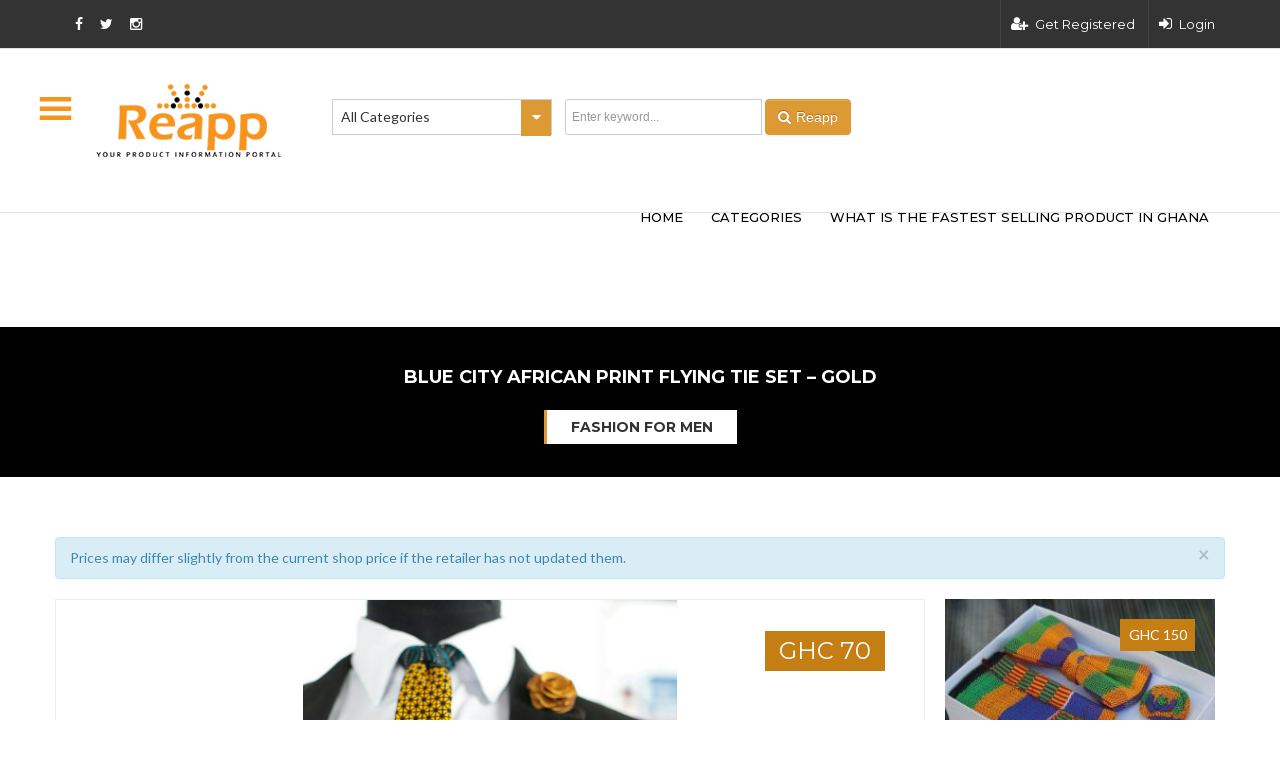

--- FILE ---
content_type: text/html; charset=utf-8
request_url: https://www.google.com/recaptcha/api2/aframe
body_size: 267
content:
<!DOCTYPE HTML><html><head><meta http-equiv="content-type" content="text/html; charset=UTF-8"></head><body><script nonce="s-k1pTsLhSr98BT3kp_RPg">/** Anti-fraud and anti-abuse applications only. See google.com/recaptcha */ try{var clients={'sodar':'https://pagead2.googlesyndication.com/pagead/sodar?'};window.addEventListener("message",function(a){try{if(a.source===window.parent){var b=JSON.parse(a.data);var c=clients[b['id']];if(c){var d=document.createElement('img');d.src=c+b['params']+'&rc='+(localStorage.getItem("rc::a")?sessionStorage.getItem("rc::b"):"");window.document.body.appendChild(d);sessionStorage.setItem("rc::e",parseInt(sessionStorage.getItem("rc::e")||0)+1);localStorage.setItem("rc::h",'1768456176124');}}}catch(b){}});window.parent.postMessage("_grecaptcha_ready", "*");}catch(b){}</script></body></html>

--- FILE ---
content_type: text/javascript
request_url: https://reapp.com.gh/wp-content/themes/classiads/js/custom.js?ver=2014-07-18
body_size: 2570
content:
/*-----------------------------------------------------------------------------------*/
/*	Custom Script
/*-----------------------------------------------------------------------------------*/

jQuery.noConflict();
jQuery(document).ready(function(){

	jQuery('#edit-submit-search-view').click(function(){
		var val = jQuery('#edit-search-api-views-fulltext') .val();

		if(val != ''){
			jQuery('#hidden-keyword').remove();
		}

	});


				jQuery('.menutrigger').on('click', function(){
					if(jQuery('.responsive-menu').hasClass('menuopen')){
						jQuery('.responsive-menu').removeClass('menuopen');
						jQuery('.menutrigger').removeClass('mtactive');
						jQuery('.responsive-menu').slideUp();
					}else{
						jQuery('.menutrigger').addClass('mtactive');
						jQuery('.responsive-menu').addClass('menuopen');
						jQuery('.responsive-menu').slideDown();
					}
				});
					var nav = jQuery('.menu');
					nav.find('.menu-item-has-children').children('a').on('click' , function(e) {
						jQuery(this).parent('li').toggleClass('active');
						jQuery(this).siblings('.sub-menu').slideToggle();
						e.preventDefault();
					});







  jQuery(".menu-bars").on('click' , function() {

    if(jQuery('.menu-vr-5').hasClass('menu-open')) {
    jQuery('.menu-vr-5').removeClass("menu-open");      //add the class to the clicked element
    jQuery('.menu-vr-5 .fa').removeClass("fa-times");      //add the class to the clicked element
    jQuery('.menu-vr-5 .fa').addClass("fa-bars");      //add the class to the clicked element
    jQuery('.menu-bars').removeClass("menu-bar-second");    //add the class to the clicked element
    jQuery('.menu-bars').addClass("menu-bar-first");
	jQuery(".menu-vr-5-container").css('overflow-x' , 'hidden');

	}else{
    jQuery('.menu-vr-5').addClass("menu-open");      //add the class to the clicked element
    jQuery('.menu-vr-5 .fa').removeClass("fa-bars");      //add the class to the clicked element
    jQuery('.menu-vr-5 .fa').addClass("fa-times");      //add the class to the clicked element
    jQuery('.menu-bars').removeClass("menu-bar-first");      //add the class to the clicked element
    jQuery('.menu-bars').addClass("menu-bar-second");
		setTimeout(function() {
			jQuery(".menu-vr-5-container").css('overflow-x' , 'visible');
		}, 600 );

	}
  });

  if (jQuery('#mylist li').length == 0)	{
		jQuery('body.single').find('.features-box').remove();
	}
	jQuery(window).load(function(){

		jQuery('.page-container .page-content').fadeTo( 300 , 1);

		jQuery('#featured-abs').fadeTo( 300 , 1);

		jQuery('#advanced-search-widget-version2').fadeTo( 300 , 1);

		jQuery('#big-map').fadeTo( 300 , 1);

		jQuery('#featured-abs-author').fadeTo( 300 , 1);

		jQuery('#featured-abs-category').fadeTo( 300 , 1);

		jQuery('body.single').find('.features-box').fadeTo( 300 , 1);

		var LogoHeight = jQuery('.logo img') .height();
		var LogowithSpace = parseInt(LogoHeight + 70);
		jQuery('#version-two-menu > ul > li > a').css('line-height',LogoHeight+'px');
		// jQuery('.menu-vr-5-container > ul > li > a').css('line-height',LogoHeight+'px');
		// jQuery('.menu-vr-5 .menu-bars').css('line-height',LogoHeight+'px');
		jQuery('.header-v3 .login-register').css('line-height',LogowithSpace+'px');

		jQuery( ".featured-slider-3 .add-price" ).each(function() {
			var x = jQuery(this).children('span.price').text();
			var data = x.substring(0,1);
			var data2 = x.substring(1,20);
			//alert(data2);

			jQuery(this).prepend('<span class="add-price-text">'+data2+'</span>');
			jQuery(this).prepend('<span class="add-price-icon">'+data+'</span>');
		});
	});

	// Bxslider

	jQuery('.bxslider').bxSlider({
	  adaptiveHeight: true,
	  mode: 'fade',
	  pager: false,
	  captions: true
	});
	jQuery(".container").fitVids();

	jQuery("#catID").change(function() {
		$val = jQuery("#catID").val();
		jQuery(this).parent().parent().parent().find(".wrap-content").css({"display":"none"});
		jQuery(this).parent().parent().parent().find("#cat-" + $val).css({"display":"block"});
	});
	jQuery("#uploadTrigger").click(function(){
	   jQuery("#upload-images-ad").click();
	});
	jQuery('input[type=file]').change(function(e) {
		$in = jQuery(this);
		$in.next().html($in.val());

	});

	jQuery(document).on('click', '.MultiFile-preview', function(){
		jQuery('.MultiFile-preview').css('border','none');
		jQuery(this).css('border','1px solid red');
	});
	jQuery(document).on('click', '.edit-post-image-block img', function(){
		jQuery('.edit-post-image-block img').css('border','none');
		jQuery('.MultiFile-preview').css('border','none');
		jQuery(this).css('border','1px solid red');
	});

	jQuery(document).on('click', 'div.MultiFile-label', function(){
		var count = jQuery(this).index();
		jQuery('#featuredimagenumber').val(count);
	});

	jQuery(document).on('click', '.edit-post-image-block', function(){
		var length = jQuery('div.MultiFile-label').length;
		var count = jQuery(this).index();
		var total = parseInt(length + count);
		jQuery('#featuredimagenumber').val(total);
	});

	jQuery(".fancybox").fancybox();
	jQuery("#projects-carousel .span3").each(function() {

		var $thisItem = jQuery(this);
		var $thisWidth = $thisItem.parents().parents().width();

		if($thisWidth <= 714) {

			$thisItem.css("width", $thisWidth);

		} else {

			$thisItem.css("width", "");

		}

	});

	jQuery(".form-select").chosen();

	jQuery(window).bind('resize', function () {

		jQuery("#projects-carousel .span3").each(function() {

			var $thisItem = jQuery(this);
			var $thisWidth = $thisItem.parents().parents().width();

			if($thisWidth <= 714) {

				$thisItem.css("width", $thisWidth);

			} else {

				$thisItem.css("width", "");

			}

		});

	});

	jQuery('.remImage').live('click', function() {

		jQuery(this).parent().parent().fadeOut();
		jQuery(this).parent().find('input').attr('name', 'att_remove[]' );

    });

	jQuery('ul.tabs li').live('click', function() {
		jQuery('ul.tabs li').css('box-shadow','0px 2px 0px 0px #F1F1F1');
		jQuery(this).css('box-shadow','none');

    });
	jQuery('ul.tabs li').live('hover', function() {
		jQuery('ul.tabs li').css('box-shadow','0px 2px 0px 0px #F1F1F1');
		jQuery(this).css('box-shadow','none');

    });

	jQuery('.load-cat .load-a').click(function(e) {
		e.stopPropagation();
		e.preventDefault();
		jQuery('.category-box').fadeIn();
		var nom = jQuery('.load-a span').data('nomore') ;
		jQuery(this).html("<i class='fa fa-refresh'></i><span data-nomore='"+nom+"'>"+nom+"</span>");

    });

    jQuery(document).ready(function() {
	    jQuery(".target-blank").attr({"target" : "_blank"})
	});

	jQuery(window).scroll(function() {
		if (jQuery(this).scrollTop() > 200) {
			jQuery('.backtop').fadeIn(200);
		} else {
			jQuery('.backtop').fadeOut(200);
		}
	});

	// scroll body to 0px on click
	jQuery(".backtop a").click(function () {
		jQuery("body,html").animate({
			scrollTop: 0
		}, 800);
		return false;
	});

	jQuery('#tag-index-page').isotope({
		itemSelector: '.tag-group',
		layoutMode: 'masonry'
	});

	//Toggle
	jQuery(".togglebox").hide();
	//slide up and down when click over heading 2

	jQuery("h4").click(function(){

		// slide toggle effect set to slow you can set it to fast too.
		jQuery(this).toggleClass("active").next(".togglebox").slideToggle("slow");

		return true;

	});

	jQuery(function() {
	    // setup ul.tabs to work as tabs for each div directly under div.panes
      	jQuery("ul.custom-tabs").tabs("div.custom-panes > div");
	});

	if( jQuery('#galleria').length ) {
	    // Initialize Galleria
		Galleria.run('#galleria');
	}


	jQuery('.show-long-number-button').click(function(){

    	jQuery(".show-long-number-button").css("display", "none");
        jQuery(".short-phone-number").css("display", "none");
        jQuery(".long-phone-number").css("display", "block");

	});

    	var spantext = jQuery(".form-item-field-category .chosen-container-single .chosen-single span").text();
		if(spantext != 'Category...'){
			jQuery(".form-item-field-category .chosen-container-single .chosen-single span").css("color", "#333");
		}
		var spantext2 = jQuery(".form-item-field-location .chosen-container-single .chosen-single span").text();
		if(spantext2 != 'Location...'){
			jQuery(".chosen-container-active .chosen-single span").css("color", "#333");
		}
 	var number = 0;
	jQuery('#add-btn').click(function(){
		number += 1;
		jQuery( '<input type="text" name="extraFields[0]['+number+']" placeholder="Title"  size="12" class="form-text required input-textarea half extra-field first-extra"><input type="text" name="extraFields[1]['+number+']" placeholder="Value"  size="12" class="form-text required input-textarea half extra-field">' ).appendTo('.extra-fields-container');

	});



});
